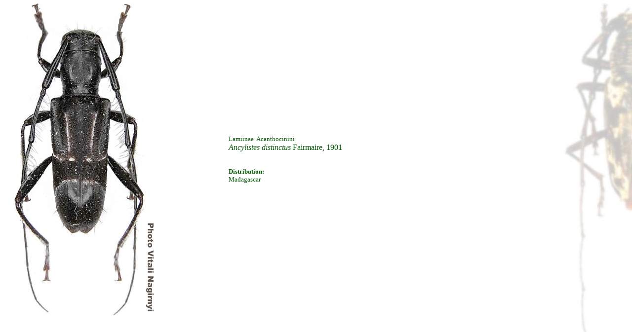

--- FILE ---
content_type: text/html
request_url: https://www.cerambycoidea.com/foto.asp?Id=2571
body_size: 1957
content:

<HTML>
<HEAD>
<meta name="keywords" content="Cerambycidae, pictures, gallery, cerambycids, longhorn, long-horned, Bockk�fer, cerambicidi, cerambici, longicornes, longicornios, Cerambycinae, Lamiinae, Laminae, Prioninae, Lepturinae, Spondylidinae, Spondylinae, Vesperinae, Disteniidae, Distenidae, Oxypeltinae, Cerambycoidea">


<Title>Lamiinae &nbsp;Acanthocinini&nbsp; Ancylistes distinctus" - Worldwide Cerambycidae Photo Gallery</title>
<LINK rel=stylesheet type="text/css" href="include/stylegall.css">
 <script type="text/javascript">

  var _gaq = _gaq || [];
  _gaq.push(['_setAccount', 'UA-2599503-2']);
  _gaq.push(['_trackPageview']);

  (function() {
    var ga = document.createElement('script'); ga.type = 'text/javascript'; ga.async = true;
    ga.src = ('https:' == document.location.protocol ? 'https://ssl' : 'http://www') + '.google-analytics.com/ga.js';
    var s = document.getElementsByTagName('script')[0]; s.parentNode.insertBefore(ga, s);
  })();

</script>
</head><body bgcolor="#FFFFFF">
<table border="0" width="800" bgcolor="#FFFFFF">
<TR>
<td bgcolor="#FFFFFF" class="foto">
	<img src=gallery/lamiinae/acanthocinini/ancylistesdistinctus.jpg title="Ancylistes distinctus" alt="Ancylistes distinctus">
   <td bgcolor="#FFFFFF" class="foto">
	Lamiinae &nbsp;Acanthocinini 
<BR>
<BIG><I>	Ancylistes distinctus </I>Fairmaire, 1901 </BIG>
<BR>
	  
	<BR><BR><b>Distribution: </b><BR>
	Madagascar
	</td>
	   <td bgcolor="#FFFFFF">
	<script type="text/javascript"><!--
google_ad_client = "pub-5878741036630166";
google_ad_width = 120;
google_ad_height = 600;
google_ad_format = "120x600_as";
google_ad_type = "text_image";
google_ad_channel = "";
google_color_border = "336699";
google_color_bg = "FFFFFF";
google_color_link = "0000FF";
google_color_text = "000000";
google_color_url = "008000";
google_ui_features = "rc:6";
//-->
</script>
<script type="text/javascript"
  src="http://pagead2.googlesyndication.com/pagead/show_ads.js">
</script>
	</td> 
</TR>
</TABLE>
</BODY>

</HTML>


--- FILE ---
content_type: text/css
request_url: https://www.cerambycoidea.com/include/stylegall.css
body_size: 1945
content:
BODY
{
    background: url(../img/back.jpg) fixed no-repeat right top;
    FONT-SIZE: xx-small;
    TEXT-TRANSFORM: none;
    COLOR: #006400;
    font-family: verdana, lucida sans unicode, sans, arial, helvetica, sans-serif;
    TEXT-DECORATION: none;
    margin: 0
}
#BODY2
{
    FONT-SIZE: xx-small;
    TEXT-TRANSFORM: none;
    COLOR: #006400;
    font-family: verdana, lucida sans unicode, sans, arial, helvetica, sans-serif;
    TEXT-DECORATION: none;
    margin: 0
}
#Intest
{
    FONT-WEIGHT: 600;
    FONT-SIZE: 10pt;
    TEXT-TRANSFORM: none;
    COLOR: blue;
    FONT-STYLE: italic;
    FONT-FAMILY: Arial;
    TEXT-DECORATION: none
}
A
{
	FONT-WEIGHT: bolder;
	COLOR: #006400;
	LINE-HEIGHT: normal;
	FONT-FAMILY: Verdana;
	TEXT-ALIGN: center;
	align: center;
	TEXT-DECORATION: none;

}
#SubTitolo
{
    FONT-SIZE: 9pt;
    FONT-FAMILY: Verdana;
    TEXT-ALIGN: justify
}
#basso
{
    FONT-SIZE: 9px;
    COLOR: #ff8c00;
    FONT-FAMILY: Verdana
}
#TitParagr
{
    FONT-WEIGHT: bolder;
    FONT-SIZE: 10pt;
    COLOR: blue;
    FONT-FAMILY: Verdana
}
#Normale
{
    FONT-SIZE: 10pt;
    FONT-FAMILY: verdana
}
H1
{
    FONT-WEIGHT: bolder;
    FONT-SIZE: small;
    COLOR: #aa3300;
    FONT-FAMILY: Verdana;
    TEXT-DECORATION: none
}
H1.titolo
{
	FONT-WEIGHT: bolder;
	FONT-SIZE: large;
	COLOR: #aa3300;
	FONT-FAMILY: Verdana;
	TEXT-DECORATION: none;
	text-align: center;
}
TD
{
	FONT-SIZE: xx-small;
	COLOR: #006400;
	FONT-FAMILY: Verdana;
	vertical-align: top;


}
TH
{
	FONT-SIZE: xx-small;
	COLOR: #006400;
	FONT-FAMILY: Verdana;
	font-weight: bold;
}
TD.colonna
{
    background: url(../img/acanthocinus.gif) repeat fixed left top;
    FONT-SIZE: xx-small;
    COLOR: #006400;
    FONT-FAMILY: Verdana
}
div.intro
{
	margin: 15px;
	text-align: justify;
}
div.footer
{
	position: absolute;
	bottom: 0px;
	left: 0px;
	height: auto;
	width: 100%;
	text-align: center;
	vertical-align: bottom;
}
.foto {
	FONT-SIZE: small;
	COLOR: #006400;
	FONT-FAMILY: Verdana;
	vertical-align: middle;
}
